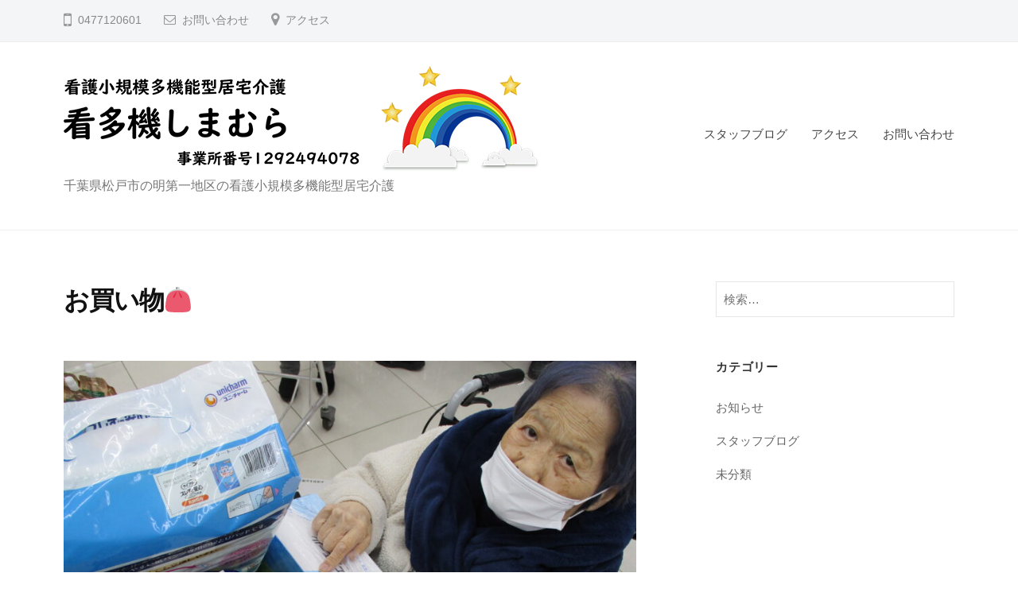

--- FILE ---
content_type: text/html; charset=UTF-8
request_url: https://kantaki-shimamura.com/%E3%81%8A%E8%B2%B7%E3%81%84%E7%89%A9%F0%9F%91%9B/
body_size: 5608
content:
<!DOCTYPE html>
<html lang="ja">
<head>
<meta charset="UTF-8">
<meta name="viewport" content="width=device-width, initial-scale=1">
<title>お買い物&#x1f45b; &#8211; 医療法人社団洗心の看多機しまむら｜千葉県松戸市</title>
<link rel='dns-prefetch' href='//webfonts.xserver.jp' />
<link rel='dns-prefetch' href='//s.w.org' />
<link rel="alternate" type="application/rss+xml" title="医療法人社団洗心の看多機しまむら｜千葉県松戸市 &raquo; フィード" href="https://kantaki-shimamura.com/feed/" />
<link rel="alternate" type="application/rss+xml" title="医療法人社団洗心の看多機しまむら｜千葉県松戸市 &raquo; コメントフィード" href="https://kantaki-shimamura.com/comments/feed/" />
		<script type="text/javascript">
			window._wpemojiSettings = {"baseUrl":"https:\/\/s.w.org\/images\/core\/emoji\/13.0.1\/72x72\/","ext":".png","svgUrl":"https:\/\/s.w.org\/images\/core\/emoji\/13.0.1\/svg\/","svgExt":".svg","source":{"concatemoji":"https:\/\/kantaki-shimamura.com\/wp-includes\/js\/wp-emoji-release.min.js?ver=5.6.16"}};
			!function(e,a,t){var n,r,o,i=a.createElement("canvas"),p=i.getContext&&i.getContext("2d");function s(e,t){var a=String.fromCharCode;p.clearRect(0,0,i.width,i.height),p.fillText(a.apply(this,e),0,0);e=i.toDataURL();return p.clearRect(0,0,i.width,i.height),p.fillText(a.apply(this,t),0,0),e===i.toDataURL()}function c(e){var t=a.createElement("script");t.src=e,t.defer=t.type="text/javascript",a.getElementsByTagName("head")[0].appendChild(t)}for(o=Array("flag","emoji"),t.supports={everything:!0,everythingExceptFlag:!0},r=0;r<o.length;r++)t.supports[o[r]]=function(e){if(!p||!p.fillText)return!1;switch(p.textBaseline="top",p.font="600 32px Arial",e){case"flag":return s([127987,65039,8205,9895,65039],[127987,65039,8203,9895,65039])?!1:!s([55356,56826,55356,56819],[55356,56826,8203,55356,56819])&&!s([55356,57332,56128,56423,56128,56418,56128,56421,56128,56430,56128,56423,56128,56447],[55356,57332,8203,56128,56423,8203,56128,56418,8203,56128,56421,8203,56128,56430,8203,56128,56423,8203,56128,56447]);case"emoji":return!s([55357,56424,8205,55356,57212],[55357,56424,8203,55356,57212])}return!1}(o[r]),t.supports.everything=t.supports.everything&&t.supports[o[r]],"flag"!==o[r]&&(t.supports.everythingExceptFlag=t.supports.everythingExceptFlag&&t.supports[o[r]]);t.supports.everythingExceptFlag=t.supports.everythingExceptFlag&&!t.supports.flag,t.DOMReady=!1,t.readyCallback=function(){t.DOMReady=!0},t.supports.everything||(n=function(){t.readyCallback()},a.addEventListener?(a.addEventListener("DOMContentLoaded",n,!1),e.addEventListener("load",n,!1)):(e.attachEvent("onload",n),a.attachEvent("onreadystatechange",function(){"complete"===a.readyState&&t.readyCallback()})),(n=t.source||{}).concatemoji?c(n.concatemoji):n.wpemoji&&n.twemoji&&(c(n.twemoji),c(n.wpemoji)))}(window,document,window._wpemojiSettings);
		</script>
		<style type="text/css">
img.wp-smiley,
img.emoji {
	display: inline !important;
	border: none !important;
	box-shadow: none !important;
	height: 1em !important;
	width: 1em !important;
	margin: 0 .07em !important;
	vertical-align: -0.1em !important;
	background: none !important;
	padding: 0 !important;
}
</style>
	<link rel='stylesheet' id='wp-block-library-css'  href='https://kantaki-shimamura.com/wp-includes/css/dist/block-library/style.min.css?ver=5.6.16' type='text/css' media='all' />
<link rel='stylesheet' id='contact-form-7-css'  href='https://kantaki-shimamura.com/wp-content/plugins/contact-form-7/includes/css/styles.css?ver=5.3.2' type='text/css' media='all' />
<link rel='stylesheet' id='fontawesome-css'  href='https://kantaki-shimamura.com/wp-content/themes/businesspress/inc/font-awesome/css/font-awesome.css?ver=4.7.0' type='text/css' media='all' />
<link rel='stylesheet' id='normalize-css'  href='https://kantaki-shimamura.com/wp-content/themes/businesspress/css/normalize.css?ver=8.0.0' type='text/css' media='all' />
<link rel='stylesheet' id='businesspress-style-css'  href='https://kantaki-shimamura.com/wp-content/themes/businesspress/style.css?ver=1.0.0' type='text/css' media='all' />
<style id='businesspress-style-inline-css' type='text/css'>

	a,
	.subheader {
		color: #dd8f1a;
	}
	a:hover {
		color: #dd8500;
	}
	a.home-header-button-main {
		background-color: #dd8f1a;
	}
	a.home-header-button-main:hover {
		background-color: #dd8500;
	}
	code, kbd, tt, var,
	th,
	pre,
	.top-bar,
	.author-profile,
	.pagination .current,
	.page-links .page-numbers,
	.tagcloud a,
	.widget_calendar tbody td a,
	.container-wrapper,
	.site-bottom {
		background-color: #f4f5f6;
	}

	.jumbotron {
		background-image: url("https://kantaki-shimamura.com/wp-content/themes/businesspress/images/header.jpg");
	}
	.home-header-content {
		text-align: left;
	}

	@media screen and (min-width: 980px) {
		.footer-widget-1 {
			width: 49.98%;
		}
		.footer-widget-2 {
			width: 24.99%;
		}
		.footer-widget-3 {
			width: 24.99%;
		}
		.footer-widget-4 {
			width: 0%;
		}
		.footer-widget-5 {
			width: 0%;
		}
		.footer-widget-6 {
			width: 0%;
		}
	}
	
</style>
<link rel='stylesheet' id='tablepress-default-css'  href='https://kantaki-shimamura.com/wp-content/plugins/tablepress/css/default.min.css?ver=1.14' type='text/css' media='all' />
<script type='text/javascript' src='https://kantaki-shimamura.com/wp-includes/js/jquery/jquery.min.js?ver=3.5.1' id='jquery-core-js'></script>
<script type='text/javascript' src='https://kantaki-shimamura.com/wp-includes/js/jquery/jquery-migrate.min.js?ver=3.3.2' id='jquery-migrate-js'></script>
<script type='text/javascript' src='//webfonts.xserver.jp/js/xserver.js?ver=1.2.4' id='typesquare_std-js'></script>
<link rel="https://api.w.org/" href="https://kantaki-shimamura.com/wp-json/" /><link rel="alternate" type="application/json" href="https://kantaki-shimamura.com/wp-json/wp/v2/posts/179" /><link rel="EditURI" type="application/rsd+xml" title="RSD" href="https://kantaki-shimamura.com/xmlrpc.php?rsd" />
<link rel="wlwmanifest" type="application/wlwmanifest+xml" href="https://kantaki-shimamura.com/wp-includes/wlwmanifest.xml" /> 
<meta name="generator" content="WordPress 5.6.16" />
<link rel="canonical" href="https://kantaki-shimamura.com/%e3%81%8a%e8%b2%b7%e3%81%84%e7%89%a9%f0%9f%91%9b/" />
<link rel='shortlink' href='https://kantaki-shimamura.com/?p=179' />
<link rel="alternate" type="application/json+oembed" href="https://kantaki-shimamura.com/wp-json/oembed/1.0/embed?url=https%3A%2F%2Fkantaki-shimamura.com%2F%25e3%2581%258a%25e8%25b2%25b7%25e3%2581%2584%25e7%2589%25a9%25f0%259f%2591%259b%2F" />
<link rel="alternate" type="text/xml+oembed" href="https://kantaki-shimamura.com/wp-json/oembed/1.0/embed?url=https%3A%2F%2Fkantaki-shimamura.com%2F%25e3%2581%258a%25e8%25b2%25b7%25e3%2581%2584%25e7%2589%25a9%25f0%259f%2591%259b%2F&#038;format=xml" />
</head>

<body class="post-template-default single single-post postid-179 single-format-standard wp-custom-logo hide-blogname hide-date hide-author hide-comments-number has-sidebar has-avatars">
<div id="page" class="site">
	<a class="skip-link screen-reader-text" href="#content">コンテンツへスキップ</a>

	<header id="masthead" class="site-header">

				<div class="top-bar">
			<div class="top-bar-content">
					<ul class="top-bar-main">
					<li class="top-bar-main-phone">0477120601</li>
							<li class="top-bar-main-contact"><a href="https://kantaki-shimamura.com/contact">お問い合わせ</a></li>
							<li class="top-bar-main-access"><a href="https://kantaki-shimamura.com/access">アクセス</a></li>
			</ul><!-- .top-bar-main -->
								</div><!-- .top-bar-content -->
		</div><!-- .top-bar -->
		
		<div class="main-header main-header-original">
			<div class="main-header-content">
				<div class="site-branding">
					<div class="site-logo"><a href="https://kantaki-shimamura.com/" rel="home"><img alt="医療法人社団洗心の看多機しまむら｜千葉県松戸市" src="https://kantaki-shimamura.com/wp-content/uploads/2020/09/cropped-logo-kantaki-600.png" width="600" /></a></div>						<div class="site-title"><a href="https://kantaki-shimamura.com/" rel="home">医療法人社団洗心の看多機しまむら｜千葉県松戸市</a></div>
		<div class="site-description">千葉県松戸市の明第一地区の看護小規模多機能型居宅介護</div>
					</div><!-- .site-branding -->
					<nav class="main-navigation">
		<div class="menu-%e3%83%88%e3%83%83%e3%83%97%e3%83%a1%e3%83%8b%e3%83%a5%e3%83%bc-container"><ul id="menu-%e3%83%88%e3%83%83%e3%83%97%e3%83%a1%e3%83%8b%e3%83%a5%e3%83%bc" class="menu"><li id="menu-item-489" class="menu-item menu-item-type-taxonomy menu-item-object-category current-post-ancestor current-menu-parent current-post-parent menu-item-489"><a href="https://kantaki-shimamura.com/category/%e3%82%b9%e3%82%bf%e3%83%83%e3%83%95%e3%83%96%e3%83%ad%e3%82%b0/">スタッフブログ</a></li>
<li id="menu-item-20" class="menu-item menu-item-type-post_type menu-item-object-page menu-item-20"><a href="https://kantaki-shimamura.com/access/">アクセス</a></li>
<li id="menu-item-21" class="menu-item menu-item-type-post_type menu-item-object-page menu-item-21"><a href="https://kantaki-shimamura.com/contact/">お問い合わせ</a></li>
</ul></div>	</nav><!-- .main-navigation -->
					<button class="drawer-hamburger">
					<span class="screen-reader-text">メニュー</span>
					<span class="drawer-hamburger-icon"></span>
				</button>
			</div><!-- .main-header-content -->
			<div class="drawer-overlay"></div>
			<div class="drawer-navigation">
				<div class="drawer-navigation-content">
					<nav class="main-navigation">
		<div class="menu-%e3%83%88%e3%83%83%e3%83%97%e3%83%a1%e3%83%8b%e3%83%a5%e3%83%bc-container"><ul id="menu-%e3%83%88%e3%83%83%e3%83%97%e3%83%a1%e3%83%8b%e3%83%a5%e3%83%bc-1" class="menu"><li class="menu-item menu-item-type-taxonomy menu-item-object-category current-post-ancestor current-menu-parent current-post-parent menu-item-489"><a href="https://kantaki-shimamura.com/category/%e3%82%b9%e3%82%bf%e3%83%83%e3%83%95%e3%83%96%e3%83%ad%e3%82%b0/">スタッフブログ</a></li>
<li class="menu-item menu-item-type-post_type menu-item-object-page menu-item-20"><a href="https://kantaki-shimamura.com/access/">アクセス</a></li>
<li class="menu-item menu-item-type-post_type menu-item-object-page menu-item-21"><a href="https://kantaki-shimamura.com/contact/">お問い合わせ</a></li>
</ul></div>	</nav><!-- .main-navigation -->
																	</div><!-- .drawer-navigation-content -->
			</div><!-- .drawer-navigation -->
		</div><!-- .main-header -->

		
		
	</header><!-- #masthead -->

	<div id="content" class="site-content">

<div id="primary" class="content-area">
	<main id="main" class="site-main">

	
		
<article id="post-179" class="post-179 post type-post status-publish format-standard has-post-thumbnail hentry category-4">
	<header class="entry-header">
				<h1 class="entry-title">お買い物&#x1f45b;</h1>
			<div class="entry-meta">
		<span class="posted-on">
		<a href="https://kantaki-shimamura.com/%e3%81%8a%e8%b2%b7%e3%81%84%e7%89%a9%f0%9f%91%9b/" rel="bookmark"><time class="entry-date published updated" datetime="2021-03-24T14:23:11+09:00">2021年3月24日</time></a>		</span>
		<span class="byline">by			<span class="author vcard">
				<a class="url fn n" href="https://kantaki-shimamura.com/author/admin-shimamura/" title="admin-shimamura の投稿をすべて表示">admin-shimamura</a>
			</span>
		</span>
			</div><!-- .entry-meta -->
					<div class="post-thumbnail"><img width="840" height="630" src="https://kantaki-shimamura.com/wp-content/uploads/2021/03/IMG_0452-840x630.jpg" class="attachment-post-thumbnail size-post-thumbnail wp-post-image" alt="" loading="lazy" srcset="https://kantaki-shimamura.com/wp-content/uploads/2021/03/IMG_0452-840x630.jpg 840w, https://kantaki-shimamura.com/wp-content/uploads/2021/03/IMG_0452-300x225.jpg 300w, https://kantaki-shimamura.com/wp-content/uploads/2021/03/IMG_0452-1024x768.jpg 1024w, https://kantaki-shimamura.com/wp-content/uploads/2021/03/IMG_0452-768x576.jpg 768w, https://kantaki-shimamura.com/wp-content/uploads/2021/03/IMG_0452-1536x1152.jpg 1536w, https://kantaki-shimamura.com/wp-content/uploads/2021/03/IMG_0452-2048x1536.jpg 2048w, https://kantaki-shimamura.com/wp-content/uploads/2021/03/IMG_0452-482x361.jpg 482w, https://kantaki-shimamura.com/wp-content/uploads/2021/03/IMG_0452-80x60.jpg 80w" sizes="(max-width: 840px) 100vw, 840px" /></div>
			</header><!-- .entry-header -->

	<div class="entry-content">
		<p>看多機しまむらの近くには</p>
<p>マミーマートさん、マツモトキヨシさん、百円ショップなどがあり、</p>
<p>お買い物がしやすい環境になっています&#x1f45b;</p>
<p>利用者様が使う日用品を一緒に買いに行くことがあります&#x1f60a;</p>
<p><img loading="lazy" class="alignnone size-medium wp-image-136" src="https://kantaki-shimamura.com/wp-content/uploads/2021/03/IMG_0449-300x225.jpg" alt="" width="300" height="225" srcset="https://kantaki-shimamura.com/wp-content/uploads/2021/03/IMG_0449-300x225.jpg 300w, https://kantaki-shimamura.com/wp-content/uploads/2021/03/IMG_0449-1024x768.jpg 1024w, https://kantaki-shimamura.com/wp-content/uploads/2021/03/IMG_0449-768x576.jpg 768w, https://kantaki-shimamura.com/wp-content/uploads/2021/03/IMG_0449-1536x1152.jpg 1536w, https://kantaki-shimamura.com/wp-content/uploads/2021/03/IMG_0449-2048x1536.jpg 2048w, https://kantaki-shimamura.com/wp-content/uploads/2021/03/IMG_0449-840x630.jpg 840w, https://kantaki-shimamura.com/wp-content/uploads/2021/03/IMG_0449-482x361.jpg 482w, https://kantaki-shimamura.com/wp-content/uploads/2021/03/IMG_0449-80x60.jpg 80w" sizes="(max-width: 300px) 100vw, 300px" /></p>
<p>ご自身で使うものなので</p>
<p>ご本人に選んでもらうのですが</p>
<p>しばらく悩んだ結果</p>
<p>「んーー、なんでも同じだわ！！」</p>
<p>と元気に言っているのを聞いたときは</p>
<p>めちゃくちゃ笑ってしまいました(笑)</p>
<p>「選ぶ」という行為、</p>
<p>実は脳にとてもいいらしいです&#x1f60a;</p>
<p><img loading="lazy" class="alignnone size-medium wp-image-137" src="https://kantaki-shimamura.com/wp-content/uploads/2021/03/IMG_0452-300x225.jpg" alt="" width="300" height="225" srcset="https://kantaki-shimamura.com/wp-content/uploads/2021/03/IMG_0452-300x225.jpg 300w, https://kantaki-shimamura.com/wp-content/uploads/2021/03/IMG_0452-1024x768.jpg 1024w, https://kantaki-shimamura.com/wp-content/uploads/2021/03/IMG_0452-768x576.jpg 768w, https://kantaki-shimamura.com/wp-content/uploads/2021/03/IMG_0452-1536x1152.jpg 1536w, https://kantaki-shimamura.com/wp-content/uploads/2021/03/IMG_0452-2048x1536.jpg 2048w, https://kantaki-shimamura.com/wp-content/uploads/2021/03/IMG_0452-840x630.jpg 840w, https://kantaki-shimamura.com/wp-content/uploads/2021/03/IMG_0452-482x361.jpg 482w, https://kantaki-shimamura.com/wp-content/uploads/2021/03/IMG_0452-80x60.jpg 80w" sizes="(max-width: 300px) 100vw, 300px" /></p>
<p>たくさん購入して看多機しまむらに帰りましたとさ&#x1f3b6;</p>
			</div><!-- .entry-content -->

	
	
</article><!-- #post-## -->



		
	
	</main><!-- #main -->
</div><!-- #primary -->


<div id="secondary" class="sidebar-area" role="complementary">
		<div class="normal-sidebar widget-area">
		<aside id="search-2" class="widget widget_search"><form role="search" method="get" class="search-form" action="https://kantaki-shimamura.com/">
				<label>
					<span class="screen-reader-text">検索:</span>
					<input type="search" class="search-field" placeholder="検索&hellip;" value="" name="s" />
				</label>
				<input type="submit" class="search-submit" value="検索" />
			</form></aside><aside id="categories-2" class="widget widget_categories"><h2 class="widget-title">カテゴリー</h2>
			<ul>
					<li class="cat-item cat-item-3"><a href="https://kantaki-shimamura.com/category/%e3%81%8a%e7%9f%a5%e3%82%89%e3%81%9b/">お知らせ</a>
</li>
	<li class="cat-item cat-item-4"><a href="https://kantaki-shimamura.com/category/%e3%82%b9%e3%82%bf%e3%83%83%e3%83%95%e3%83%96%e3%83%ad%e3%82%b0/">スタッフブログ</a>
</li>
	<li class="cat-item cat-item-1"><a href="https://kantaki-shimamura.com/category/%e6%9c%aa%e5%88%86%e9%a1%9e/">未分類</a>
</li>
			</ul>

			</aside>	</div><!-- .normal-sidebar -->
		</div><!-- #secondary -->

	</div><!-- #content -->

	<footer id="colophon" class="site-footer">

		
				<div class="site-bottom">
			<div class="site-bottom-content">

				
					<div class="site-info">
		<div class="site-copyright">
			&copy; 2026 <a href="https://kantaki-shimamura.com/" rel="home">医療法人社団洗心の看多機しまむら｜千葉県松戸市</a>
		</div><!-- .site-copyright -->
		<div class="site-credit">
			Powered by <a href="https://ja.wordpress.org/">WordPress</a>			<span class="site-credit-sep"> | </span>
			Powered by <a href="https://businesspress.jp/">BusinessPress</a>		</div><!-- .site-credit -->
	</div><!-- .site-info -->
	
			</div><!-- .site-bottom-content -->
		</div><!-- .site-bottom -->
		
	</footer><!-- #colophon -->
</div><!-- #page -->

<div class="back-to-top"></div>

<script type='text/javascript' id='contact-form-7-js-extra'>
/* <![CDATA[ */
var wpcf7 = {"apiSettings":{"root":"https:\/\/kantaki-shimamura.com\/wp-json\/contact-form-7\/v1","namespace":"contact-form-7\/v1"}};
/* ]]> */
</script>
<script type='text/javascript' src='https://kantaki-shimamura.com/wp-content/plugins/contact-form-7/includes/js/scripts.js?ver=5.3.2' id='contact-form-7-js'></script>
<script type='text/javascript' src='https://kantaki-shimamura.com/wp-content/themes/businesspress/js/jquery.fitvids.js?ver=1.1' id='fitvids-js'></script>
<script type='text/javascript' src='https://kantaki-shimamura.com/wp-content/themes/businesspress/js/functions.js?ver=20180907' id='businesspress-functions-js'></script>
<script type='text/javascript' id='businesspress-navigation-js-extra'>
/* <![CDATA[ */
var businesspressScreenReaderText = {"expand":"\u5b50\u30e1\u30cb\u30e5\u30fc\u3092\u958b\u304f","collapse":"\u5b50\u30e1\u30cb\u30e5\u30fc\u3092\u9589\u3058\u308b"};
/* ]]> */
</script>
<script type='text/javascript' src='https://kantaki-shimamura.com/wp-content/themes/businesspress/js/navigation.js?ver=1.0.0' id='businesspress-navigation-js'></script>
<script type='text/javascript' src='https://kantaki-shimamura.com/wp-content/themes/businesspress/js/skip-link-focus-fix.js?ver=20160525' id='businesspress-skip-link-focus-fix-js'></script>
<script type='text/javascript' src='https://kantaki-shimamura.com/wp-includes/js/wp-embed.min.js?ver=5.6.16' id='wp-embed-js'></script>

</body>
</html>


--- FILE ---
content_type: text/css
request_url: https://kantaki-shimamura.com/wp-content/themes/businesspress/style.css?ver=1.0.0
body_size: 12595
content:
/*
Theme Name: BusinessPress
Theme URI: https://businesspress.jp/theme/
Author: BusinessPress
Author URI: https://businesspress.jp/
Description: BusinessPress ia a simple and beautiful business WordPress theme. You can create a website of corporate, group, freelance and so on.
Version: 1.0.0
License: GNU General Public License v2 or later
License URI: http://www.gnu.org/licenses/gpl-2.0.html
Text Domain: businesspress
Tags: one-column, two-columns, right-sidebar, custom-colors, custom-header, custom-logo, custom-menu, editor-style, featured-images, footer-widgets, microformats, post-formats, sticky-post, theme-options, threaded-comments, translation-ready
*/


/* TABLE OF CONTENTS
------------------------------------------------------------
* Global
* Repeatable Patterns
* Layout
* Header
* Menus
* Featured Area
* Content
* Navigations
* Comments
* Widgets
* Footer
* Plugins
* Print
------------------------------------------------------------ */


/* Global
------------------------------------------------------------ */

/* Root
   This values are used for adjusting headings size (not for body size) */
html {
	font-size: 85%;
	overflow-x: hidden;
}
html:lang(ja) {
	font-size: 68%;
}
@media screen and (min-width: 782px) {
	html {
		font-size: 92.5%;
	}
	html:lang(ja) {
		font-size: 74%;
	}
}
@media screen and (min-width: 980px) {
	html {
		font-size: 100%;
	}
	html:lang(ja) {
		font-size: 80%;
	}
}

/* Base */
body {
	color: #444;
	font-family: "Helvetica", "Arial", sans-serif;
	font-size: 18px;
	line-height: 1.6;
	word-wrap: break-word;
}
body:lang(ja) {
	font-family: "游ゴシック体", YuGothic, "游ゴシック", "Yu Gothic", "メイリオ", sans-serif;
	font-size: 15px;
	font-weight: 500;
	line-height: 1.8;
}
::selection {
	background-color: #def;
}
@media screen and (min-width: 782px) {
	body {
		font-size: 19px;
	}
	body:lang(ja) {
		font-size: 16px;
	}
}
@media screen and (min-width: 980px) {
	body {
		font-size: 20px;
	}
	body:lang(ja) {
		font-size: 17px;
	}
}

/* Heading */
h1, h2, h3, h4, h5, h6, .site-title {
	clear: both;
	color: #111;
	font-weight: 700;
	line-height: 1.5;
}
h1 {
	font-size: 2.5rem;
	margin-bottom: 1em;
	margin-top: 2em;
}
h2 {
	font-size: 1.75rem;
	margin-bottom: 1.5em;
	margin-top: 3em;
}
h3 {
	font-size: 1.5rem;
	margin-bottom: 1em;
	margin-top: 2.5em;
}
h4 {
	font-size: 1.25rem;
	margin-bottom: 1em;
	margin-top: 2em;
}
h5 {
	font-size: 1.125rem;
	margin-bottom: 0.5em;
	margin-top: 1.5em;
}
h6 {
	font-size: 1rem;
	margin-bottom: 0.5em;
	margin-top: 1em;
}

/* Link */
a {
	color: #4693f5;
	text-decoration: underline;
	transition: all .15s ease-in-out;
}
a:hover {
	color: #639af6;
}
cite a, cite a {
	text-decoration: none;
}

/* Text */
p {
	margin: 0 0 1.8em;
}
b, strong {
	font-weight: 700;
}
dfn, em, i {
	font-style: italic;
}
q {
	quotes: "" "";
}
cite {
	border-bottom: dotted 1px #999;
	font-style: normal;
}
code, kbd, tt, var {
	background-color: #f4f5f6;
	color: #666;
	font-family: Consolas, "Courier New", monospace;
	font-size: 90%;
}
abbr, acronym {
	border-bottom: 1px dotted #999;
	cursor: help;
}
mark, ins {
	background: linear-gradient( transparent 70%, #ffff66 70% );
	text-decoration: none;
}
ins.adsbygoogle {
	background-color: transparent;
}

/* List */
ul, ol {
	margin: 0 0 1.8em 1.5em;
	padding: 0;
}
li > ul,
li > ol {
	margin-bottom: 0;
}
dl {
	margin: 0;
}
dt {
	font-weight: 600;
	margin-bottom: 0.5em;
}
dd {
	margin: 0 0 1.8em 1.5em;
}

/* Table */
table {
	border-collapse: collapse;
	border-spacing: 0;
	font-size: 90%;
	margin: 0 0 1.8em;
	width: 100%;
}
caption {
	margin-bottom: 0.6em;
}
table th, table td {
	border: solid 1px #eee;
	padding: 1em 1.2em;
}
th {
	background-color: #f4f5f6;
	font-weight: 600;
	text-align: left;
}

/* Elements */
blockquote {
	color: #666;
	margin: 0 0 2em;
	padding: 12px 0 0 44px !important;
	position: relative;
}
blockquote:before {
	color: #ddd;
	content: "\201C";
	font-family: Georgia, serif;
	font-size: 84px;
	left: -5px;
	line-height: 1;
	position: absolute;
	top: -5px;
}
blockquote p {
	margin-bottom: 0.8em;
}
blockquote cite {
	font-size: 90%;
}
address {
	margin: 0 0 1.8em;
	font-style: normal;
}
pre {
	background-color: #f4f5f6;
	color: #666;
	font-family: Consolas, "Courier New", monospace;
	font-size: 90%;
	line-height: 1.4;
	margin: 0 0 1.7em;
	max-width: 100%;
	overflow: auto;
	padding: 1.5em;
	word-wrap: normal;
}
hr {
	background-color: #eee;
	border: 0;
	height: 2px;
	margin: 1.8em auto;
}
.wp-block-separator:not(.is-style-wide):not(.is-style-dots) {
	max-width: 100px;
}

/* Media */
img {
	height: auto;
	max-width: 100%;
	vertical-align: middle;
}
figure {
	margin: 0;
}
embed,
iframe,
object {
	max-width: 100%;
}

/* Form */
button,
input,
input[type="search"],
select,
textarea {
	background-color: #fff;
	box-sizing: border-box;
	line-height: 1.6;
	max-width: 100%;
}
button,
input[type="button"],
input[type="reset"],
input[type="submit"] {
	background-color: #333;
	border: none;
	border-radius: 5px;
	color: #fff;
	cursor: pointer;
	font-size: 90%;
	line-height: 1;
	padding: 1.1em 1.5em;
	text-transform: uppercase;
	transition: .3s ease-in-out;
}
button:hover,
button:focus,
input[type="button"]:hover,
input[type="button"]:focus,
input[type="reset"]:hover,
input[type="reset"]:focus,
input[type="submit"]:hover,
input[type="submit"]:focus {
	background-color: #555;
}
input[type="text"],
input[type="email"],
input[type="url"],
input[type="password"],
input[type="search"],
textarea {
	border: solid 1px #e6e6e6;
	color: #777;
	margin-top: 0.6em;
	padding: 0.6em;
}
input[type="text"]:focus,
input[type="email"]:focus,
input[type="url"]:focus,
input[type="password"]:focus,
input[type="search"]:focus,
textarea:focus {
	color: #444;
}
input[type="file"] {
	margin-top: 0.6em;
}
select {
	border: solid 1px #e6e6e6;
	margin-top: 0.6em;
	padding: 0.6em;
}
textarea {
	max-width: 720px;
	width: 100%;
}


/* Repeatable Patterns
------------------------------------------------------------ */

/* Alignments */
.aligncenter,
.alignleft,
.alignright {
	margin-bottom: 1.8em;
}
.alignleft {
	display: inline;
	float: left;
	margin-right: 1.5em;
}
.alignright {
	display: inline;
	float: right;
	margin-left: 1.5em;
}
.aligncenter {
	clear: both;
	display: block;
	margin-left: auto;
	margin-right: auto;
}

/* Caption */
.wp-caption {
	color: #999;
	font-size: 90%;
	margin-bottom: 1.8em;
	max-width: 100%;
}
.wp-caption img[class*="wp-image-"] {
	display: block;
	margin: 0.4em auto 0;
}
.wp-caption-text {
	text-align: center;
}
.wp-caption .wp-caption-text {
	margin: 0.8em 0;
}

/* WP Smiley */
.page-content img.wp-smiley,
.entry-content img.wp-smiley,
.comment-content img.wp-smiley {
	border: none;
	margin-bottom: 0;
	margin-top: 0;
	padding: 0;
}

/* Text meant only for screen readers */
.hide-blogname .site-title,
.hide-blogdescription .site-description,
.hide-date .posted-on,
.hide-author .byline,
.hide-comments-number .comments-link,
.screen-reader-text {
	clip: rect(1px, 1px, 1px, 1px);
	height: 1px;
	overflow: hidden;
	position: absolute !important;
	width: 1px;
}
.screen-reader-text:hover,
.screen-reader-text:active,
.screen-reader-text:focus {
	background-color: #eee;
	background-color: rgba(255, 255, 255, 0.9);
	box-shadow: 0 0 2px 2px rgba(0, 0, 0, 0.2);
	clip: auto !important;
	color: #06c;
	display: block;
	font-size: 14px;
	font-weight: 600;
	height: auto;
	left: 5px;
	line-height: normal;
	padding: 15px 23px 14px;
	text-decoration: none;
	top: 5px;
	width: auto;
	z-index: 100000; /* Above WP toolbar */
}

/* Clearing */
.clear:before,
.clear:after,
.top-bar-content:before,
.top-bar-content:after,
.entry-content:before,
.entry-content:after,
.comment-content:before,
.comment-content:after,
.nav-links:before,
.nav-links:after,
.widget:before,
.widget:after,
.sticky-sidebar:before,
.sticky-sidebar:after,
.site-bottom-content:before,
.site-bottom-content:after {
	content: "";
	display: table;
}
.clear:after,
.top-bar-content:after,
.entry-content:after,
.comment-content:after,
.nav-links:after,
.widget:after,
.sticky-sidebar:after,
.site-bottom-content:after {
	clear: both;
}


/* Layout
------------------------------------------------------------ */

/* Base */
body {
	background-color: #fff;
}
.top-bar-content,
.main-header-content,
.featured-entry-content,
.home-header-content,
.jumbotron-content,
.site-content,
.container-content,
.footer-widget-content,
.site-bottom-content {
	margin-left: auto;
	margin-right: auto;
	max-width: 720px;
	padding-left: 20px;
	padding-right: 20px;
}
.container-content {
	padding-left: 30px;
	padding-right: 30px;
}
.site-header {
	border-bottom: solid 1px #eee;
	margin-bottom: 5rem;
}
.main-header {
	padding-bottom: 15px;
	padding-top: 15px;
}
.main-header-content {
	align-items: center;
	display: flex;
	justify-content: space-between;
}
.content-area {
	margin-bottom: 6rem;
}
.sidebar-area {
	border-top: solid 1px #eee;
	padding-bottom: 1rem;
	padding-top: 6rem;
}
.page-header {
	margin-bottom: 5rem;
}
.hentry {
	margin-bottom: 7rem;
}
.single .hentry {
	margin-bottom: 5rem;
}
.page .hentry {
	margin-bottom: 0;
}
.widget {
	margin-bottom: 4rem;
}
.footer-widget-area {
	border-top: solid 1px #eee;
	padding-bottom: 2rem;
	padding-top: 6rem;
}
.site-bottom {
	border-top: solid 1px #eee;
	padding-bottom: 2rem;
	padding-top: 3rem;
}
@media screen and (min-width: 782px) {
	.top-bar-content,
	.main-header-content,
	.home-header-content,
	.jumbotron-content,
	.featured-entry-content,
	.site-content,
	.footer-widget-content,
	.site-bottom-content {
		padding-left: 40px;
		padding-right: 40px;
	}
	.container-content {
		padding-left: 50px;
		padding-right: 50px;
	}
	.top-bar-content,
	.main-header-content,
	.home-header-content,
	.site-bottom-content {
		max-width: 1120px;
	}
	.main-header {
		padding-bottom: 35px;
		padding-top: 30px;
	}
	.top-bar-main,
	.footer-social-link {
		float: left;
	}
	.header-social-link,
	.footer-navigation {
		float: right;
	}
}
@media screen and (min-width: 980px) {
	.jumbotron-content,
	.three-column .site-content,
	.has-sidebar .site-content,
	.footer-widget-content {
		max-width: 1120px;
	}
	.main-header-content {
		flex-wrap: wrap;
	}
	.has-sidebar .site-content {
		display: flex;
		justify-content: space-between;
	}
	.has-sidebar .content-area {
		width: 64.28%;
	}
	.has-sidebar .sidebar-area {
		border-top: none;
		padding-top: 0;
		width: 26.78%;
	}
	.sticky-sidebar {
		position: -webkit-sticky;
		position: sticky;
		top: 120px;
	}
	.sticky-sidebar .widget:last-child {
		margin-bottom: 0;
		padding-bottom: 90px;
	}
	.footer-widget-wrapper {
		margin-left: -30px;
		margin-right: -30px;
	}
	.footer-widget-wrapper {
		display: flex;
		flex-wrap: wrap;
	}
	.footer-widget {
		box-sizing: border-box;
		width: 25%;
		padding-left: 30px;
		padding-right: 30px;
	}
}


/* Header
------------------------------------------------------------ */

/* Top Bar */
.top-bar {
	background-color: #f4f5f6;
	border-bottom: solid 1px #eee;
	line-height: 32px;
	padding-bottom: 5px;
	padding-top: 5px;
}
.top-bar-main {
	color: #888;
	font-size: 80%;
	list-style: none;
	margin-bottom: 0;
	margin-left: 0;
}
.top-bar-main a {
	color: inherit;
	text-decoration: none;
}
.top-bar-main a:hover {
	color: #111;
}
.top-bar-main li {
	display: inline-block;
	margin-bottom: 0;
	margin-right: 16px;
	vertical-align: middle;
}
.top-bar-main li:last-child {
	margin-right: 0;
}
.top-bar-main li:before {
	color: #999;
	display: inline-block;
	font: normal 16px/1 FontAwesome;
	-webkit-font-smoothing: antialiased;
	margin-right: 5px;
	position: relative;
	top: 1px;
	vertical-align: middle;
}
.top-bar-main li.top-bar-main-phone:before {
	content: "\f10b";
	font-size: 170%;
}
.top-bar-main li.top-bar-main-contact:before {
	content: "\f003";
	font-size: 110%;
}
.top-bar-main li.top-bar-main-access:before {
	content: "\f041";
	font-size: 135%;
}
.top-bar .header-social-link {
	display: none;
}
@media screen and (min-width: 782px) {
	.top-bar {
		padding-bottom: 10px;
		padding-top: 10px;
	}
	.top-bar-main li {
		margin-right: 24px;
	}
	.top-bar-main li:before {
		margin-right: 8px;
		top: -2px;
	}
	.top-bar .header-social-link {
		display: block;
	}
}

/* Main Header */
.site-branding {
	padding-right: 10px;
}
.site-logo a:hover {
	opacity: 0.8;
}
.site-logo img {
	transform: scale(0.85, 0.85);
	transform-origin: center left;
}
.site-title {
	font-size: 1.75rem;
	margin-bottom: 0;
	margin-top: 0;
}
.site-title a,
.site-title a:hover {
	color: #111;
	text-decoration: none;
}
.site-title a:hover {
	opacity: 0.8;
}
.site-description {
	color: #777;
	font-size: 95%;
	margin-bottom: 2px;
	margin-top: 2px;
}
@media screen and (min-width: 782px) {
	.site-branding {
		padding-right: 30px;
	}
	.site-logo img {
		transform: scale(0.925, 0.925);
	}
	.site-description {
		margin-bottom: 6px;
	}
}
@media screen and (min-width: 980px) {
	.site-logo img {
		transform: scale(1, 1);
	}
}


/* Menus
------------------------------------------------------------ */

/* Base */
.main-header-content .main-navigation {
	display: none;
}

/* Main Header Clone */
.main-header-clone {
	background-color: #fff;
	left: 0;
	padding-bottom: 12px;
	padding-top: 12px;
	position: fixed;
	top: 0;
	transition: all .6s cubic-bezier(0.190, 1.000, 0.220, 1.000);
	transform: translateY(-100%);
	width: 100%;
	z-index: 100;
}
.main-header-clone-show {
	box-shadow: 0px 2px 2px rgba(0, 0, 0, 0.1);
	transform: translateY(0);
}
.main-header-clone .site-title {
	font-size: 1.5rem;
}
.main-header-clone .main-header-content {
	align-items: center;
}
.main-header-clone .site-logo {
	transform: scale(0.9, 0.9);
	transform-origin: center left;
}
.main-header-clone .site-description {
	display: none;
}
.admin-bar .main-header-original .drawer-navigation {
	top: 46px;
}
@media screen and (min-width: 601px) {
	.admin-bar .main-header-clone-show {
		transform: translateY(46px);
	}
}
@media screen and (min-width: 782px) {
	.admin-bar .main-header-original .drawer-navigation {
		top: 32px;
	}
	.admin-bar .main-header-clone-show {
		transform: translateY(32px);
	}
}
@media screen and (min-width: 980px) {
	.main-header-clone {
		padding-bottom: 16px;
		padding-top: 14px;
	}
}

/* Drawer Button */
.drawer-hamburger {
	background-color: transparent;
	box-sizing: content-box;
	display: block;
	margin-right: -5px;
	outline: 0;
	padding: 12px 5px;
	transition: all .6s cubic-bezier(0.190, 1.000, 0.220, 1.000);
	width: 21px;
	min-width: 21px;
	z-index: 102;
}
.drawer-hamburger:hover,
.drawer-hamburger:focus {
	background-color: transparent;
}
.drawer-hamburger-icon {
	position: relative;
	display: block;
}
.drawer-hamburger-icon,
.drawer-hamburger-icon:before,
.drawer-hamburger-icon:after {
	background-color: #111;
	height: 2px;
	transition: all .6s cubic-bezier(0.190, 1.000, 0.220, 1.000);
	width: 100%;
}
.drawer-hamburger-icon:before,
.drawer-hamburger-icon:after {
	position: absolute;
	left: 0;
	content: ' ';
}
.drawer-hamburger-icon:before {
	top: -6px;
}
.drawer-hamburger-icon:after {
	top: 6px;
}
.drawer-opened .drawer-hamburger-icon {
	background-color: transparent;
}
.drawer-opened .drawer-hamburger-icon:before,
.drawer-opened .drawer-hamburger-icon:after {
	top: 0;
}
.drawer-opened .drawer-hamburger-icon:before {
	transform: rotate(45deg);
}
.drawer-opened .drawer-hamburger-icon:after {
	transform: rotate(-45deg);
}
@media screen and (min-width: 782px) {
	.drawer-hamburger {
		padding: 15px 5px;
	}
	.drawer-hamburger-icon:before {
		top: -7px;
	}
	.drawer-hamburger-icon:after {
		top: 7px;
	}
}

/* Drawer Navigation */
.drawer-overlay {
	display: none;
	height: 100vh;
	left: 0;
	position: fixed;
	top: 0;
	width: 100%;
	z-index: 100;
}
.drawer-navigation {
	background: #fff;
	height: 100vh;
	overflow-y: auto;
	position: fixed;
	right: 0;
	top: 0;
	transform: translateX(100%);
	transition: all .6s cubic-bezier(0.190, 1.000, 0.220, 1.000);
	width: 90%;
	z-index: 101;
	-webkit-overflow-scrolling: touch;
}
.drawer-navigation-content {
	box-sizing: border-box;
	height: 100%;
	overflow-y: auto;
	padding: 60px 75px 60px 40px;
	width: 100%;
}
.drawer-opened .drawer-overlay {
	display: block;
}
.drawer-opened .drawer-navigation {
	box-shadow: 0 0 90px rgba(0, 0, 0, 0.2);
	transform: translateX(0);
}
@media screen and (min-width: 540px) {
	.drawer-navigation {
		width: 70%;
	}
	.drawer-navigation-content {
		padding: 75px 90px 75px 50px;
	}
}
@media screen and (min-width: 782px) {
	.drawer-navigation {
		width: 55%;
	}
	.drawer-navigation-content {
		padding: 90px 105px 90px 60px;
	}
}

/* Drawer Content */
.drawer-navigation ul {
	list-style: none;
	margin-bottom: 45px;
	margin-left: 0;
}
.drawer-navigation ul li {
	padding-bottom: 12px;
	padding-top: 14px;
	position: relative;
}
.drawer-navigation ul ul {
	margin-bottom: 0;
	margin-left: 1em;
	margin-top: 12px;
}
.drawer-navigation ul li li {
	padding-bottom: 10px;
	padding-top: 12px;
}
.drawer-navigation ul li li:last-child {
	padding-bottom: 0;
}
.drawer-navigation a {
	color: inherit;
	text-decoration: none;
}
.drawer-navigation a:hover {
	color: #111;
}
.drawer-navigation .page_item_has_children > a,
.drawer-navigation .menu-item-has-children > a {
	display: inline-block;
	padding-right: 20px;
}
.drawer-navigation .dropdown-toggle {
	background-color: transparent;
	outline: 0;
	padding: 10px;
	position: absolute;
	right: -10px;
	top: 7px;
}
.drawer-navigation .dropdown-toggle:after {
	content: "\f107";
	color: #333;
	display: inline-block;
	font: normal 18px/1 FontAwesome;
	-webkit-font-smoothing: antialiased;
	position: relative;
}
.drawer-navigation .dropdown-toggle.toggled-on:after {
	content: "\f106";
}
.drawer-navigation .sub-menu {
	display: none;
}
.drawer-navigation .sub-menu.toggled-on {
	display: block;
}
.drawer-navigation .current_page_item > a,
.drawer-navigation .current-menu-item > a {
	color: #111;
	font-weight: 700;
}
@media screen and (min-width: 782px) {
	.drawer-navigation .header-social-link {
		display: none;
	}
}

/* Main Navigation (Desktop) */
@media screen and (min-width: 980px) {
	.drawer-hamburger,
	.drawer-overlay,
	.drawer-navigation {
		display: none;
	}
	.main-header-content .main-navigation {
		display: block;
	}
	.main-navigation {
		font-size: 90%;
		line-height: 52px;
	}
	.main-navigation ul {
		list-style: none;
		margin: 0;
	}
	.main-navigation a {
		color: inherit;
		display: block;
		padding-left: 15px;
		padding-right: 15px;
		text-decoration: none;
	}
	.main-navigation a:hover {
		color: #111;
	}
	.main-navigation li {
		position: relative;
	}
	.main-navigation div.menu > ul,
	.main-navigation ul.menu {
		letter-spacing: -0.4em;
	}
	.main-navigation div.menu > ul > li,
	.main-navigation ul.menu > li {
		display: inline-block;
		letter-spacing: normal;
		white-space: nowrap;
	}
	.main-navigation div.menu > ul > li:first-child > a,
	.main-navigation ul.menu > li:first-child > a {
		padding-left: 0;
	}
	.main-navigation div.menu > ul > li:last-child > a,
	.main-navigation ul.menu > li:last-child > a {
		padding-right: 0;
	}
	.main-navigation div.menu > ul > li.page_item_has_children > a:after,
	.main-navigation ul.menu > li.page_item_has_children > a:after,
	.main-navigation div.menu > ul > li.menu-item-has-children > a:after,
	.main-navigation ul.menu > li.menu-item-has-children > a:after {
		content: "\f107";
		display: inline-block;
		font: normal 18px/1 FontAwesome;
		-webkit-font-smoothing: antialiased;
		margin-left: 8px;
	}
	.main-navigation ul ul {
		background-color: #fff;
		box-shadow: 0 1px 3px rgba(0, 0, 0, 0.1);
		left: -9999px;
		opacity: 0;
		position: absolute;
		top: 100%;
		transition: opacity .3s ease-in-out;
		white-space: normal;
		width: 225px;
		z-index: 10;
	}
	.main-navigation ul ul ul {
		top: 0;
	}
	.main-navigation ul li:hover > ul {
		left: 0;
		opacity: 1;
	}
	.main-navigation div.menu > ul > li:first-child:hover > ul,
	.main-navigation ul.menu > li:first-child:hover > ul {
		left: -18px;
	}
	.main-navigation div.menu > ul > li:last-child:hover > ul,
	.main-navigation ul.menu > li:last-child:hover > ul {
		left: auto;
		right: -18px;
	}
	.main-navigation ul ul li:hover > ul {
		left: 100%;
		opacity: 1;
	}
	.main-navigation ul ul li a {
		border-top: 1px solid #eee;
		line-height: 1.6;
		padding-bottom: 15px;
		padding-top: 15px;
	}
	.main-navigation  ul ul li.page_item_has_children > a,
	.main-navigation  ul ul li.menu-item-has-children > a {
		padding-right: 30px;
	}
	.main-navigation  ul ul li.page_item_has_children > a:after,
	.main-navigation  ul ul li.menu-item-has-children > a:after {
		content: "\f105";
		font: normal 18px/1 FontAwesome;
		-webkit-font-smoothing: antialiased;
		position: absolute;
		right: 15px;
		top: 18px;
	}
	.main-navigation .current_page_item > a,
	.main-navigation .current-menu-item > a {
		color: #111;
		font-weight: 700;
	}
}

/* Social Link */
.menu a:before {
	color: #bbb;
	display: inline-block;
	font: normal 24px/1 FontAwesome;
	-webkit-font-smoothing: antialiased;
	margin-right: 10px;
	position: relative;
	top: -1px;
	transition: color .2s ease-in-out;
	vertical-align: middle;
}
.menu a:hover:before {
	color: #888;
}
.widget .menu a:before {
	margin-right: 12px;
}
.profilewidget-link.menu a:before,
.social-link-menu a:before {
	content: '\f0c1';
	margin-left: 0;
	margin-right: 4px;
}
.menu a[href*="behance.net"]:before     { content: "\F1B4"; }
.menu a[href*="deviantart.com"]:before  { content: "\F1BD"; }
.menu a[href*="digg.com"]:before        { content: "\F1A6"; }
.menu a[href*="dribbble.com"]:before    { content: "\F17D"; }
.menu a[href*="dropbox.com"]:before     { content: "\F16B"; }
.menu a[href*="facebook.com"]:before    { content: "\F230"; }
.menu a[href*="flickr.com"]:before      { content: "\F16E"; }
.menu a[href*="foursquare.com"]:before  { content: "\F180"; }
.menu a[href*="plus.google.com"]:before { content: "\F0D5"; }
.menu a[href*="github.com"]:before      { content: "\F09B"; }
.menu a[href*="instagram.com"]:before   { content: "\F16D"; }
.menu a[href*="linkedin.com"]:before    { content: "\F30C"; }
.menu a[href*="medium.com"]:before      { content: "\F23A"; }
.menu a[href*="pinterest.com"]:before   { content: "\F231"; }
.menu a[href*="getpocket.com"]:before   { content: "\F265"; }
.menu a[href*="reddit.com"]:before      { content: "\F1A1"; }
.menu a[href*="skype.com"]:before,
.menu a[href*="skype:"]:before          { content: "\F17E"; }
.menu a[href*="slideshare.net"]:before  { content: "\F1E7"; }
.menu a[href*="snapchat.com"]:before    { content: "\F2AB"; }
.menu a[href*="soundcloud.com"]:before  { content: "\F1BE"; }
.menu a[href*="spotify.com"]:before     { content: "\F1BC"; }
.menu a[href*="stumbleupon.com"]:before { content: "\F1A4"; }
.menu a[href*="tumblr.com"]:before      { content: "\F173"; }
.menu a[href*="twitch.tv"]:before       { content: "\F1E8"; }
.menu a[href*="twitter.com"]:before     { content: "\F099"; }
.menu a[href*="vimeo.com"]:before       { content: "\F27D"; }
.menu a[href*="vk.com"]:before          { content: "\F189"; }
.menu a[href*="wordpress.org"]:before,
.menu a[href*="wordpress.com"]:before   { content: "\F19A"; }
.menu a[href*="yelp.com"]:before        { content: "\F1E9"; }
.menu a[href*="youtube.com"]:before     { content: "\F16A"; }
.menu a[href$="/feed/"]:before          { content: "\F09E"; }

/* Social Link Menu */
.social-link-menu ul {
	list-style: none;
	margin: 0;
}
.social-link-menu li {
	display: inline-block;
	padding-left: 12px;
}
.social-link-menu li:first-child {
	padding-left: 0;
}
.social-link-menu a:before {
	margin-right: 0;
}


/* Featured Area
------------------------------------------------------------ */

/* Jumbotron */
.jumbotron {
	background-color: #333;
	background-position: center;
	background-size: cover;
}
.jumbotron-overlay {
	background-color: rgba( 0, 0, 0 , 0.4 );
}
.jumbotron-content {
	padding-bottom: 60px;
	padding-top: 60px;
	text-align: center;
}
.jumbotron-title {
	color: #fff;
	font-size: 2.25rem;
	letter-spacing: -0.03em;
	margin-bottom: 0;
	margin-top: 0;
	text-shadow: 1px 1px 1px rgba( 0, 0, 0, 0.5 );
}
@media screen and (min-width: 782px) {
	.jumbotron-title {
		font-size: 2.5rem;
	}
	.jumbotron-content {
		padding-bottom: 90px;
		padding-top: 90px;
	}
}
@media screen and (min-width: 980px) {
	.jumbotron-content {
		padding-bottom: 105px;
		padding-top: 105px;
	}
}

/* Home Header */
.home-header {
	background-color: #333;
	background-position: center;
	background-size: cover;
}
.home-header-overlay {
	background-color: rgba( 0, 0, 0 , 0.4 );
}
.home-header-content {
	padding-bottom: 75px;
	padding-top: 75px;
	text-align: left;
}
.home-header-title {
	color: #fff;
	font-size: 2.5rem;
	letter-spacing: -0.03em;
	margin-bottom: 0;
	margin-top: 0;
	text-shadow: 1px 1px 1px rgba( 0, 0, 0, 0.5 );
}
.home-header-text {
	color: rgba( 255, 255, 255, 0.9 );
	font-size: 105%;
	margin-top: 28px;
	text-shadow: 1px 1px 1px rgba( 0, 0, 0, 0.5 );
}
.home-header-button {
	font-size: 95%;
}
.home-header-button a {
	border-radius: 25px;
	color: #fff;
	display: inline-block;
	font-weight: 600;
	margin-top: 30px;
	text-decoration: none;
}
a.home-header-button-main {
	background-color: #4693f5;
	margin-right: 16px;
	padding: 12px 25px;
}
a.home-header-button-main:hover {
	color: #fff;
}
a.home-header-button-sub {
	border: solid 2px #fff;
	padding: 10px 23px;
}
a.home-header-button-sub:hover {
	background-color: #fff;
	color: #111;
}
@media screen and (min-width: 782px) {
	.home-header-content {
		padding-bottom: 105px;
		padding-top: 105px;
	}
}
@media screen and (min-width: 980px) {
	.home-header-content {
		padding-bottom: 135px;
		padding-top: 135px;
	}
	.home-header-title {
		font-size: 3rem;
	}
}

/* Featured Post */
.featured-post {
	overflow: hidden;
}
.featured-post,
.featured-entry {
	height: 225px;
}
.featured-entry {
	background-color: #333;
	background-position: center;
	background-size: cover;
}
.featured-entry-overlay {
	align-items: center;
	background-color: rgba( 0, 0, 0 , 0.4 );
	display: flex;
	height: 100%;
	width: 100%;
}
.featured-entry-content {
	text-align: center;
	padding-left: 40px;
	padding-right: 40px;
}
.featured-entry-title {
	color: #fff;
	font-size: 1.75rem;
	letter-spacing: -0.03em;
	margin-bottom: 0;
	margin-top: 0;
	text-shadow: 1px 1px 1px rgba( 0, 0, 0, 0.5 );
}
.featured-entry-category {
	text-transform: uppercase;
}
.featured-entry-category,
.featured-entry-date {
	color: rgba( 255, 255, 255, 0.8 );
	display: none;
	font-size: 90%;
	margin-bottom: 12px;
	text-shadow: 1px 1px 1px rgba( 0, 0, 0, 0.5 );
}
.featured-entry-title a,
.featured-entry-category a,
.featured-entry-date a {
	color: inherit;
	text-decoration: none;
}
.featured-entry-title a:hover,
.featured-entry-category a:hover,
.featured-entry-date a:hover {
	color: #fff;
}
.slick-loading .slick-list {
	background: #fff url('images/ajax-loader.gif') center center no-repeat;
}
.slick-prev,
.slick-next {
	font-size: 0;
	line-height: 0;
	position: absolute;
	top: 50%;
	display: block;
	width: 30px;
	height: 30px;
	padding: 0;
	-webkit-transform: translate(0, -50%);
	-ms-transform: translate(0, -50%);
	transform: translate(0, -50%);
	cursor: pointer;
	color: transparent;
	border: none;
	outline: none;
	background: transparent;
	text-shadow: none;
}
.slick-prev:hover,
.slick-prev:focus,
.slick-next:hover,
.slick-next:focus {
	background: transparent;
	outline: none;
}
.slick-prev:hover:before,
.slick-prev:focus:before,
.slick-next:hover:before,
.slick-next:focus:before {
	opacity: 1;
}
.slick-prev.slick-disabled:before,
.slick-next.slick-disabled:before {
	opacity: .25;
}
.slick-prev:before,
.slick-next:before {
	font-family: FontAwesome;
	font-size: 30px;
	line-height: 1;
	opacity: .75;
	color: white;
	-webkit-font-smoothing: antialiased;
	-moz-osx-font-smoothing: grayscale;
	transition: .15s ease-in-out;
}
.slick-prev {
	left: 5px;
	z-index: 9999;
}
[dir='rtl'] .slick-prev {
	right: 5px;
	left: auto;
}
.slick-prev:before {
	content: '\f104';
}
[dir='rtl'] .slick-prev:before {
	content: '\f105';
}
.slick-next {
	right: 5px;
}
[dir='rtl'] .slick-next {
	right: auto;
	left: 5px;
}
.slick-next:before {
	content: '\f105';
}
[dir='rtl'] .slick-next:before {
	content: '\f104';
}
.slick-dots {
	bottom: 12px;
	list-style: none;
	margin: 0;
	position: absolute;
	text-align: center;
	width: 100%;
}
.slick-dots li {
	border-radius: 50%;
	box-shadow: 0px 1px 1px rgba( 255, 255, 255, 0.4 ), 0px 1px 1px rgba( 0, 0, 0, 0.2 ) inset;
	display: inline-block;
	height: 12px;
	margin-left: 5px;
	margin-right: 5px;
	width: 12px;
}
.slick-dots li button {
	background: #000;
	border: solid 2px #000;
	border-radius: 50%;
	color: transparent;
	display: block;
	font-size: 0;
	height: 12px;
	line-height: 0;
	outline: none;
	width: 12px;
	opacity: 0.4;
}
.slick-dots li button:hover,
.slick-dots li button:focus {
	opacity: 0.75;
}
.slick-dots li.slick-active button {
	background: #fff;
	opacity: 0.8;
}
@media screen and (min-width: 601px) {
	.featured-post,
	.featured-entry {
		height: 275px;
	}
	.featured-entry-title {
		font-size: 2.25rem;
	}
	.featured-entry-content {
		padding-left: 70px;
		padding-right: 70px;
	}
	.slick-prev,
	.slick-next {
		width: 40px;
		height: 40px;
	}
	.slick-prev:before,
	.slick-next:before {
		font-size: 40px;
	}
	.slick-prev {
		left: 15px;
	}
	[dir='rtl'] .slick-prev {
		right: 15px;
		left: auto;
	}
	.slick-next {
		right: 15px;
	}
	[dir='rtl'] .slick-next {
		right: auto;
		left: 15px;
	}
	.slick-dots {
		bottom: 24px;
	}
	.slick-dots li {
		height: 18px;
		width: 18px;
	}
	.slick-dots li button {
		border: solid 4px #000;
		height: 18px;
		width: 18px;
	}
}
@media screen and (min-width: 782px) {
	.featured-post,
	.featured-entry {
		height: 350px;
	}
	.featured-entry-title {
		font-size: 2.5rem;
		margin-bottom: 12px;
	}
	.featured-entry-category,
	.featured-entry-date {
		display: block;
	}
}
@media screen and (min-width: 980px) {
	.featured-post,
	.featured-entry {
		height: 400px;
	}
}


/* Content
------------------------------------------------------------ */

/* Category */
.cat-links {
	font-size: 90%;
	margin-bottom: 1rem;
	text-transform: uppercase;
}
.cat-links a {
	text-decoration: none;
}
.category-sep {
	color: #ccc;
	font-size: 80%;
	margin-left: 5px;
	margin-right: 5px;
	position: relative;
	top: -0.1em;
}

/* Entry Header */
.entry-header {
	margin-bottom: 4rem;
}
.no-sidebar .entry-header {
	text-align: center;
}
.entry-title {
	font-size: 2.25rem;
	letter-spacing: -0.03em;
	margin-bottom: 0;
	margin-top: 0;
}
.entry-title a {
	color: inherit;
	text-decoration: none;
}
@media screen and (min-width: 782px) {
	.entry-title {
		font-size: 2.5rem;
	}
}

/* Entry Meta */
.entry-meta {
	color: #999;
	font-size: 90%;
	margin-top: 1rem;
}
.entry-meta a {
	color: inherit;
	text-decoration: none;
}
.entry-meta a:hover {
	color: #666;
}
.comments-sep {
	color: #ccc;
}
.byline a,
.comments-link a {
	border-bottom: solid 1px #ddd;
}

/* Featured Image */
.post-thumbnail {
	margin-bottom: 2rem;
	margin-top: 4rem;
}
.single .post-thumbnail {
	margin-left: -20px;
	margin-right: -20px;
}
.post-thumbnail img {
	width: 100%;
	transition: 0.5s ease-in-out;
}
.post-thumbnail a:hover img {
	opacity: 0.85;
}
@media screen and (min-width: 782px) {
	.single .post-thumbnail {
		margin-left: -40px;
		margin-right: -40px;
	}
}
@media screen and (min-width: 980px) {
	.single .post-thumbnail {
		margin-left: 0;
		margin-right: 0;
	}
	.no-sidebar .post-thumbnail {
		margin-left: -60px;
		margin-right: -60px;
	}
}

/* Entry Content */
.entry-content > *:first-child {
	margin-top: 0;
}
.entry-content > *:last-child {
	margin-bottom: 0;
}

/* Post Full / Post Summary */
.post-full,
.post-summary {
	margin-bottom: 4rem;
}
.post-full .hentry,
.post-summary .hentry {
	margin-bottom: 4rem;
}
.post-full:after,
.post-summary:after {
	border-bottom: 1px solid #ddd;
	content: "";
	display: block;
	width: 45px;
}
.no-sidebar .post-full:after,
.no-sidebar .post-summary:after {
	margin: auto;
}
a.continue-reading {
	text-transform: uppercase;
}

/* Post Grid */
.two-column .loop-wrapper,
.three-column .loop-wrapper {
	display: flex;
	flex-wrap: wrap;
}
.post-grid .entry-header {
	margin-bottom: 2rem;
	text-align: left;
}
.post-grid .post-thumbnail {
	margin-top: 0;
	margin-left: 0;
	margin-right: 0;
}
.post-grid .entry-title {
	font-size: 1.75rem;
}
.post-grid .entry-summary {
	color: #666;
	font-size: 90%;
}
.post-grid .entry-summary p {
	margin-bottom: 0;
}
@media screen and (min-width: 540px) {
	.post-grid .entry-title {
		font-size: 1.5rem;
	}
	.post-grid .cat-links,
	.post-grid .entry-meta {
		font-size: 85%;
	}
	.post-grid .entry-summary {
		font-size: 90%;
	}
	.post-grid {
		width: 46%;
		padding-right: 8%;
	}
	.post-grid:nth-child(even) {
		padding-right: 0;
	}
}
@media screen and (min-width: 980px) {
	.three-column .loop-wrapper {
		margin-left: -30px;
		margin-right: -30px;
	}
	.three-column .post-grid {
		box-sizing: border-box;
		width: 33.3%;
		padding-left: 30px;
		padding-right: 30px;
	}
}

/* Post List */
.post-list .entry-header {
	margin-bottom: 2rem;
	text-align: left;
}
.post-list .post-thumbnail {
	margin-top: 0;
	margin-left: 0;
	margin-right: 0;
}
.post-list .entry-title {
	font-size: 1.75rem;
}
.post-list .entry-summary {
	color: #666;
	font-size: 90%;
}
.post-list .entry-summary p {
	margin-bottom: 0;
}
@media screen and (min-width: 540px) {
	.post-list .hentry {
		display: flex;
	}
	.post-list .post-thumbnail {
		flex-shrink: 0;
		margin-bottom: 0;
		margin-right: 5%;
		flex-basis: 35%;
	}
}

/* Entry Footer */
.tags-links {
	color: #999;
	font-size: 90%;
	margin-top: 4rem;
	text-align: center;
}
.tags-links:before {
	color: #ccc;
	content: "\f02c";
	display: inline-block;
	font: normal 18px/1 FontAwesome;
	-webkit-font-smoothing: antialiased;
	margin-right: 4px;
	position: relative;
	top: 1px;
}
.tags-links a {
	color: inherit;
	text-decoration: none;
}
.tags-links a:hover {
	color: #666;
}

/* Author Profile */
.author-profile {
	background-color: #f4f5f6;
	margin-top: 4rem;
	padding: 25px;
}
.author-profile-header {
	align-items: center;
	display: flex;
}
.author-profile-avatar {
	flex-shrink: 0;
	width: 60px;
	margin-right: 20px;
}
.author-profile-avatar img {
	border-radius: 50%;
}
.author-profile-name strong {
	font-weight: 600;
}
.author-profile-name a {
	color: inherit;
	text-decoration: none;
}
.author-profile-name a:hover {
	color: #111;
}
.author-profile-description {
	font-size: 95%;
	margin-top: 20px;
}
@media screen and (min-width: 540px) {
	.author-profile {
		padding: 45px;
	}
	.author-profile-avatar {
		width: 75px;
		margin-right: 30px;
	}
	.author-profile-description {
		margin-top: 30px;
	}
}

/* Sticky Post */
.sticky {
}
.featured {
	background-color: #111;
	border-radius: 5px;
	color: #fff;
	display: inline-block;
	font-size: 75%;
	margin-bottom: 1rem;
	margin-right: 12px;
	padding: 4px 10px 3px;
	text-transform: uppercase;
}
.featured+.cat-links {
	display: inline-block;
}

/* Archive */
.page-title {
	font-size: 1.5rem;
	margin-bottom: 12px;
	margin-top: 0;
}
.page-content {
	margin-bottom: 5rem;
}

/* 404 */
.error-404 {
	margin-bottom: 10rem;
	margin-top: 10rem;
	text-align: center;
}
.error-404 .page-title {
	font-size: 2rem;
}

/* Quote */
.wp-block-pullquote {
	padding: 12px 0;
}
.wp-block-pullquote.alignleft,
.wp-block-pullquote.alignright {
	margin-bottom: 0;
	text-align: left;
}
.wp-block-quote.is-style-large {
	margin-bottom: 2em;
}
.wp-block-quote.is-style-large p {
	font-style: normal;
}
.wp-block-quote.is-style-large cite {
	font-size: 90%;
}

/* Gallery */
.gallery {
	margin-bottom: 30px;
}
.gallery-item {
	display: inline-block;
	line-height: 1;
	text-align: center;
	vertical-align: top;
	width: 100%;
}
.gallery .gallery-caption {
	display: none;
}
.gallery-columns-2 .gallery-item {
	max-width: 50%;
}
.gallery-columns-3 .gallery-item {
	max-width: 33.33%;
}
.gallery-columns-4 .gallery-item {
	max-width: 25%;
}
.gallery-columns-5 .gallery-item {
	max-width: 20%;
}
.gallery-columns-6 .gallery-item {
	max-width: 16.66%;
}
.gallery-columns-7 .gallery-item {
	max-width: 14.28%;
}
.gallery-columns-8 .gallery-item {
	max-width: 12.5%;
}
.gallery-columns-9 .gallery-item {
	max-width: 11.11%;
}


/* Gutenberg
------------------------------------------------------------ */

/* Base
   This section incorporates code from Atomic Blocks */
.wp-block-gallery {
	margin-left: 0;
	margin-bottom: 0.9em;
}
.wp-block-image {
	margin-bottom: 1.8em;
}
.wp-block-image figcaption {
	font-size: 90%;
	margin-top: 1em;
}
.entry-content .wp-block-gallery {
	padding-left: 0;
}
.no-sidebar .alignfull,
.no-sidebar .alignwide {
	width: 100%;
}
@media (max-width: 600px) {
	.no-sidebar .alignfull.wp-block-gallery,
	.no-sidebar .alignwide.wp-block-gallery {
		margin-left: -10px;
		margin-right: -10px;
		width: inherit;
	}
}
.no-sidebar .alignfull img,
.no-sidebar .alignwide img {
	width: 100%;
	display: block;
}
.no-sidebar .alignwide {
	max-width: none;
}
@media (min-width: 782px) {
	.no-sidebar .alignwide {
		width: 90vw;
		margin-left: calc( 50% - 90vw / 2 );
	}
}
@media (min-width: 980px) {
	.no-sidebar .alignwide {
		width: 85vw;
		margin-left: calc( 50% - 85vw / 2 );
	}
}
@media (min-width: 1160px) {
	.no-sidebar .alignwide {
		width: 1120px;
		margin-left: calc( 50% - 1120px / 2 );
	}
}
.no-sidebar .alignfull {
	width: 100vw;
	margin-left: calc( 50% - 50vw );
	max-width: none;
}
.wp-block-embed {
	margin-bottom: 1.8em;
}
.wp-block-embed.wp-embed-aspect-16-9 .wp-block-embed__wrapper:before {
	padding-top: 0;
}
.wp-block-cover {
	margin-bottom: 1.8em;
}
.wp-block-cover-text {
	max-width: 1120px !important;
	margin-left: auto !important;
	margin-right: auto;
	padding-left: 20px !important;
	padding-right: 20px !important;
	width: 100%;
	text-shadow: 1px 1px 1px rgba( 0, 0, 0, 0.5 );
}
.wp-block-media-text__content {
	margin-bottom: 1.8em;
	margin-top: 1.8em;
}
.wp-block-media-text__content > *:first-child {
	margin-top: 0;
}
.wp-block-media-text__content > *:last-child {
	margin-bottom: 0;
}

/* Columns */
@media screen and (max-width: 781px) {
	.wp-block-column {
		flex-basis: 100% !important;
		margin-right: 0 !important;
		margin-left: 0 !important;
	}
}
.wp-block-column {
	margin-bottom: 2.7em;
	margin-top: 0.9em;
}
.wp-block-column > *:first-child {
	margin-top: 0;
}
.wp-block-column > *:last-child {
	margin-bottom: 0;
}

/* Latest Posts */
.wp-block-latest-posts {
	border-top: solid 1px #eee;
	list-style: none;
	margin-left: 0;
	padding-top: 1em;
}
.wp-block-latest-posts li {
	border-bottom: solid 1px #eee;
	margin-bottom: 1em;
	padding-bottom: 1em;
}
.wp-block-latest-posts a {
	text-decoration: none;
}
.wp-block-latest-posts__post-date {
	margin-top: 0.3em;
}

/* Button */
.wp-block-button a {
	color: #fff;
	text-decoration: none;
}
.wp-block-button a:hover {
	opacity: 0.9;
}
.wp-block-button__link {
	font-size: 100%;
	padding: 9px 24px;
}

/* Intro */
.intro {
	color: #777;
	font-size: 120%;
}

/* Sub Header */
.subheader {
	color: #4693f5;
	font-size: 1.25rem;
	font-weight: 700;
	margin-bottom: 0.6em;
	margin-top: 0;
	text-transform: uppercase;
}
.subheader+h1,
.subheader+h2,
.subheader+h3,
.subheader+h4,
.subheader+h5,
.subheader+h6 {
	margin-top: 0;
}

/* Container */
.container-wrapper {
	background-color: #f4f5f6;
	margin-bottom: 6rem;
	margin-top: 6rem;
	padding-bottom: 20px;
	padding-top: 20px;
}
.no-sidebar .container-wrapper {
	width: 100vw;
	margin-left: calc( 50% - 50vw );
	max-width: none;
	padding-bottom: 6rem;
	padding-top: 6rem;
}
.container-content > *:first-child {
	margin-top: 0;
}
.container-content > *:last-child {
	margin-bottom: 0;
}
.container-content > .wp-block-columns:last-child {
	margin-bottom: -2.7em;
}
.no-sidebar .wp-block-columns + .container-wrapper {
	margin-top: 4rem;
}


/* Navigations
------------------------------------------------------------ */

/* Pagination */
.pagination {
	color: #777;
	font-size: 90%;
	margin-bottom: 3rem;
}
.pagination a {
	color: inherit;
	text-decoration: none;
}
.pagination .page-numbers {
	display: none;
	padding: 8px 18px;
	margin-right: 6px;
}
.pagination .prev,
.pagination .next {
	display: inline-block;
}
.pagination .dots {
	padding-left: 10px;
	padding-right: 10px;
}
.pagination a.page-numbers {
	border: solid 1px #eee;
}
.pagination a.page-numbers:hover {
	border-color: #ddd;
	color: #333;
}
.pagination .current {
	background-color: #f4f5f6;
	border: solid 1px #ddd;
	color: #333;
	font-weight: 700;
}
@media screen and (min-width: 640px) {
	.pagination .page-numbers {
		display: inline-block;
	}
}

/* Page Links */
.page-links {
	color: #777;
	clear: both;
	font-size: 90%;
	margin-bottom: 3rem;
	margin-top: 4rem;
}
.page-links .page-numbers {
	background-color: #f4f5f6;
	border: solid 1px #ddd;
	color: #333;
	font-weight: 700;
	padding: 8px 16px;
	margin-left: 4px;
}
.page-links a {
	color: inherit;
	text-decoration: none;
}
.page-links a .page-numbers {
	background-color: transparent;
	border: solid 1px #eee;
	color: #777;
	font-weight: normal;
}
.page-links a .page-numbers:hover {
	border: solid 1px #ddd;
	color: #333;
}

/* Post Navigation */
.post-navigation {
	margin-bottom: 3rem;
}
.post-navigation a {
	color: inherit;
	text-decoration: none;
}
.post-navigation a:hover {
	color: #111;
}
.post-navigation .nav-previous {
	margin-bottom: 3rem;
}
.post-nav-title {
	color: #999;
	font-size: 80%;
	letter-spacing: 0.05em;
	text-transform: uppercase;
	margin-bottom: 8px;
}
@media screen and (min-width: 640px) {
	.post-navigation .nav-previous {
		float: left;
		width: 48%;
		margin-bottom: 0;
	}
	.post-navigation .nav-next {
		float: right;
		width: 48%;
		text-align: right;
	}
}

/* Comment Navigation */
.comment-navigation {
	text-transform: uppercase;
	margin-bottom: 20px;
	padding-top: 10px;
}
.comment-navigation .nav-previous {
	float: left;
	width: 48%;
}
.comment-navigation .nav-next {
	float: right;
	text-align: right;
	width: 48%;
}
.comment-navigation a {
	color: #777;
	text-decoration: underline;
}
.comment-navigation a:hover {
	color: #333;
}


/* Comments
------------------------------------------------------------ */

/* Base */
.comments-area {
	font-size: 90%;
	margin-bottom: 2rem;
	margin-top: 6rem;
}

/* Comment Header */
.comments-title,
.comment-reply-title {
	font-size: 1.5rem;
	margin-bottom: 2rem;
	margin-top: 0;
}
.comment-reply-title {
	margin-top: 4rem;
}
.comment-respond:only-child .comment-reply-title,
.comment-list .comment-reply-title {
	margin-top: 0;
}

/* Comment Structure */
.comment-list {
	border-bottom: solid 1px #eee;
	list-style: none;
	margin: 0 0 20px;
}
.comment-list .children {
	list-style: none;
	margin-left: 25px;
}
.comment-list .comment-body {
	border-top: solid 1px #eee;
	padding-bottom: 30px;
	padding-top: 30px;
	position: relative;
}

/* Comment Meta */
.comment-author {
	font-size: 105%;
	font-weight: 600;
	margin-bottom: 2px;
}
.comment-author a {
	border-bottom: dotted 1px #999;
	color: #333;
	text-decoration: none;
}
.comment-author a:hover {
	color: #666;
}
.comment-author .avatar {
	border-radius: 50%;
	height: 60px;
	left: 0;
	position: absolute;
	top: 28px;
	width: 60px;
}
.has-avatars .comment .comment-meta {
	margin-left: 75px;
}
.bypostauthor > .comment-body .comment-author:after {
	color: #111;
	content: "\f14b";
	display: inline-block;
	font: normal 20px/1 FontAwesome;
	-webkit-font-smoothing: antialiased;
	margin-left: 3px;
}
.comment-author .says {
	display: none;
}
.comment-metadata {
	font-size: 95%;
	margin-bottom: 25px;
}
.comment-metadata a,
a.comment-edit-link {
	color: #999;
	text-decoration: none;
}
.comment-metadata a:hover,
a.comment-edit-link:hover {
	color: #666;
}
.comment-edit-link {
	margin-left: 15px;
}

/* Comment Body */
.comment-body .reply a {
	color: #999;
	font-size: 95%;
	text-decoration: none;
}
.comment-body .reply a:hover {
	color: #666;
}
.comment-body .reply a:before {
	content: "\f0e5";
	display: inline-block;
	font: normal 15px/1 FontAwesome;
	-webkit-font-smoothing: antialiased;
	margin-right: 6px;
	position: relative;
	top: -1px;
}
.comment-awaiting-moderation {
	color: #666;
}

/* Pingback */
.pingback a {
	color: #666;
	text-decoration: underline;
}
.pingback a:hover {
	color: #999;
}

/* Comment Form */
.comment-respond a {
	color: #666;
}
.comment-respond a:hover {
	color: #333;
}
.comment-form-comment,
.comment-form-author,
.comment-form-email,
.comment-form-url {
	margin-bottom: 15px;
}
.comment-form-comment label {
	display: none;
}
.comment-form-author label,
.comment-form-email label,
.comment-form-url label {
	font-size: 95%;
	margin-bottom: 8px;
	text-transform: uppercase;
}
.comment-form-author input,
.comment-form-email input,
.comment-form-url input {
	width: 100%;
}
.form-submit {
	font-size: 105%;
	margin-bottom: 30px;
	margin-top: 30px;
	text-align: center;
}
@media screen and (min-width: 540px) {
	.comment-form-author,
	.comment-form-email,
	.comment-form-url {
		align-items: center;
		display: flex;
		justify-content: space-between;
	}
	.comment-form-author label,
	.comment-form-email label,
	.comment-form-url label {
		margin-bottom: 0;
		width: 23%;
	}
	.comment-form-author input,
	.comment-form-email input,
	.comment-form-url input {
		width: 72%;
	}
}


/* Widgets
------------------------------------------------------------ */

/* Base */
.widget {
	color: #666;
	font-size: 90%;
}

/* Heading */
.widget-title {
	color: #333;
	font-size: 1.2rem;
	letter-spacing: 0.05em;
	margin-bottom: 2rem;
	margin-top: 0;
	text-transform: uppercase;
}

/* Link */
.widget a {
	color: inherit;
	text-decoration: underline;
}
.widget li a {
	text-decoration: none;
}
.widget a:hover {
	color: #111;
}

/* List */
.widget ul {
	list-style: none;
	margin-bottom: 0;
	margin-left: 0;
}
.widget li {
	margin-bottom: 1em;
}
.widget ul ul {
	margin-left: 1em;
	margin-top: 1em;
}

/* Recent Posts */
.widget_recent_entries li {
	margin-bottom: 1.5em;
}
.widget_recent_entries li a {
	border-bottom: solid 1px #ddd;
}
.widget_recent_entries .post-date {
	color: #999;
	display: block;
	font-size: 90%;
	margin-top: 6px;
	text-transform: uppercase;
}

/* Recent Comments */
.widget_recent_comments li {
	margin-bottom: 1.5em;
}
.widget_recent_comments li a {
	border-bottom: solid 1px #ddd;
}

/* Search */
.widget_search input[type="search"] {
	margin-top: 0;
	max-width: 300px;
	width: 100%;
}
.widget_search .search-submit {
	display: none;
}

/* Tag Cloud */
.tagcloud a {
	background-color: #f4f5f6;
	border-radius: 3px;
	display: inline-block;
	font-size: 90% !important;
	margin-bottom: 4px;
	padding: 3px 10px;
	text-decoration: none;
	white-space: nowrap;
}
.tagcloud a:hover {
	color: #111;
}

/* Calendar */
.widget_calendar table {
	font-size: 95%;
	line-height: 36px;
	margin-bottom: 0;
	max-width: 360px;
}
.widget_calendar caption {
	text-transform: uppercase;
}
.widget_calendar td,
.widget_calendar th {
	padding: 0;
	text-align: center;
}
.widget_calendar thead th {
	padding: 2px 0;
}
.widget_calendar tbody td a {
	background-color: #f4f5f6;
	display: block;
	text-decoration: underline;
}
.widget_calendar tbody td a:hover {
	color: #111;
}
.widget_calendar tfoot td {
	border: none;
	padding-top: 10px;
}
.widget_calendar tfoot td a {
	text-decoration: underline;
	text-transform: uppercase;
}
.widget_calendar tfoot td#prev {
	text-align: left;
}
.widget_calendar tfoot td#next {
	text-align: right;
}

/* Menu */
.widget_nav_menu li a {
	border-bottom: none;
}
.widget_nav_menu .current_page_item > a,
.widget_nav_menu .current-menu-item > a {
	color: #111;
	font-weight: 700;
}

/* RSS */
.widget_rss li {
	margin-bottom: 2em;
}
.widget_rss li a {
	border-bottom: solid 1px #ddd;
}
.widget_rss .rss-date,
.widget_rss .rssSummary,
.widget_rss cite {
	color: #999;
	font-size: 90%;
}
.widget_rss .rss-date {
	display: block;
	margin-bottom: 6px;
	margin-top: 6px;
	text-transform: uppercase;
}
.widget_rss .rssSummary {
	margin-bottom: 6px;
}

/* BusinessPress Recent Posts */
.widget_businesspress_recent_posts li {
	margin-bottom: 1.5em;
}
.widget_businesspress_recent_posts li a {
	border-bottom: none;
	display: flex;
}
.recent-posts-thumbnail {
	flex-shrink: 0;
	margin-bottom: 4px;
	margin-right: 16px;
	margin-top: 4px;
	width: 80px;
}
.recent-posts-text .post-date {
	color: #999;
	display: block;
	font-size: 90%;
	margin-top: 6px;
	text-transform: uppercase;
}

/* BusinessPress Featured Posts */
.featured-widget-entry {
	background-color: #333;
	background-position: center;
	background-size: cover;
	display: block;
	height: 180px;
	margin-bottom: 15px;
}
.featured-widget-entry-overlay {
	align-items: center;
	background-color: rgba( 0, 0, 0 ,0.4 );
	display: flex;
	height: 100%;
	width: 100%;
}
.featured-widget-entry-content {
	text-align: center;
	margin-left: auto;
	margin-right: auto;
	padding-left: 20px;
	padding-right: 20px;
}
.featured-widget-entry-title {
	color: rgba( 255, 255, 255, 0.9 );
	font-size: 1.5rem;
	margin: 0;
	text-shadow: 1px 1px 1px rgba( 0, 0, 0, 0.5 );
}
.featured-widget-entry-date {
	color: rgba( 255, 255, 255, 0.8 );
	font-size: 85%;
	margin-top: 12px;
	text-shadow: 1px 1px 1px rgba( 0, 0, 0, 0.5 );
}
a.featured-widget-entry {
	text-decoration: none;
}
a.featured-widget-entry .featured-title {
	transition: 0.15s;
}
a.featured-widget-entry:hover .featured-title {
	color: #fff;
}
@media screen and (min-width: 601px) and (max-width: 979px) {
	.widget_businesspress_featured_posts {
		display: flex;
		flex-wrap: wrap;
	}
	.widget_businesspress_featured_posts .widget-title {
		width: 100%;
	}
	.featured-widget-entry {
		margin-bottom: 4%;
		margin-right: 4%;
		width: 48%;
	}
	.featured-widget-entry:nth-child(odd) {
		margin-left: 0;
		margin-right: 0;
	}
}
@media screen and (min-width: 782px) {
	.featured-widget-entry {
		margin-bottom: 15px;
	}
	.featured-widget-entry-title {
		font-size: 1.25rem;
	}
}

/* BusinessPress Profile */
.profilewidget-wrapper {
	align-items: center;
	display: flex;
	margin-bottom: 25px;
}
.profilewidget-profile {
	flex-shrink: 0;
	margin-right: 20px;
	width: 75px;
}
.profilewidget-profile img {
	border-radius: 50%;
	width: 75px;
}
.profilewidget-name {
	font-size: 110%;
}
.profilewidget-name strong {
	color: #333;
	font-weight: 600;
}
.profilewidget-link {
	margin-top: 4px;
}
.profilewidget-link.menu a {
	text-decoration: none;
}


/* Footer
------------------------------------------------------------ */

/* Footer */
.site-bottom {
	background-color: #f4f5f6;
	color: #aaa;
	text-align: center;
}
.site-bottom a {
	color: #888;
	text-decoration: none;
}
.site-bottom a:hover,
.site-bottom .current-menu-item > a {
	color: #111;
}
.footer-menu {
	line-height: 32px;
}
.footer-navigation ul {
	font-size: 85%;
	list-style: none;
	margin: 0 0 30px 0;
}
.footer-navigation li {
	display: inline-block;
	margin-right: 18px;
}
.footer-navigation li:last-child {
	margin-right: 0;
}
.footer-social-link {
	margin-bottom: 2rem;
}
.site-info {
	font-size: 85%;
}
.site-copyright,
.site-credit {
	margin-bottom: 1rem;
}
.site-credit a {
	display: block;
}
.site-credit a:first-child {
	margin-bottom: 6px;
}
.site-credit-sep {
	color: #ccc;
	display: none;
}
@media screen and (min-width: 601px) {
	.site-credit a,
	.site-credit-sep {
		display: inline-block;
		margin-bottom: 0;
	}
}
@media screen and (min-width: 782px) {
	.site-info {
		clear: right;
		float: right;
		margin-top: 3px;
		text-align: right;
	}
}

/* Back to Top */
.back-to-top {
	background: rgba( 0, 0, 0, 0.1 );
	border-radius: 8px;
	bottom: 20px;
	cursor: pointer;
	display: none;
	height: 45px;
	position: fixed;
	right: 20px;
	width: 45px;
	z-index: 2;
	transition: .15s ease-in-out;
}
.back-to-top:hover {
	background: #111;
}
.back-to-top:before {
	color: #999;
	content: "\f106";
	display: block;
	font: normal 22px/42px FontAwesome;
	text-align: center;
}


/* Plugins
------------------------------------------------------------ */

/* Jetpack Widgets */
.widget_top-posts ul {
	counter-reset: number;
}
.widget_top-posts li {
	padding-left: 35px;
	padding-top: 12px;
	position: relative;
}
.widget_top-posts li:before {
	background-color: #f0f0f0;
	border-radius: 3px;
	color: #444;
	content: counter(number) !important;
	counter-increment: number;
	font-weight: 400;
	height: 23px;
	left: 0;
	line-height: 23px;
	position: absolute;
	text-align: center;
	text-shadow: 1px 1px 0 #fff;
	top: 13px;
	width: 23px;
}
.widgets-list-layout li {
	margin-bottom: 0 !important;
}
.widgets-list-layout .widgets-list-layout-blavatar {
	margin-right: 12px;
	width: 40px !important;
}
.widgets-list-layout-links {
	float: none !important;
	overflow: hidden;
	width: auto !important;
}
#subscribe-email input {
	margin-top: 0;
	max-width: 320px;
	padding: 0.6em !important;
	width: 100% !important;
}
.jetpack-display-remote-posts h4,
.jetpack-display-remote-posts p {
	font-size: 100% !important;
}
.jetpack-display-remote-posts h4 {
	margin-top: 25px !important;
}
.widget_jetpack_display_posts_widget img {
	margin: 12px 0;
}
.widget-grofile {
	text-align: center;
}
.widget-grofile p,
.widget-grofile h4,
.widget-grofile ul {
	text-align: left;
}
.widget-grofile h4 {
	font-size: 100%;
	font-weight: 600;
}
.grofile-meta h4 {
	font-size: 110%;
	text-align: center;
}
.grofile-thumbnail {
	border-radius: 50%;
	max-width: 200px !important;
}
ul.grofile-urls {
	margin-bottom: 1.8em;
	margin-top: 0;
}

/* Jetpack Sharing */
.sharedaddy {
	margin-top: 3rem;
}

/* Jetpack Related Posts */
#jp-relatedposts {
	margin-bottom: 2rem !important;
	margin-top: 0 !important;
	padding-top: 2rem !important;
}
#jp-relatedposts h3.jp-relatedposts-headline {
	color: #333;
	display: block !important;
	font-size: 1.2rem !important;
	float: none !important;
	letter-spacing: 0.05em;
	margin-bottom: 2rem !important;
	text-align: center;
	text-transform: uppercase;
}
#jp-relatedposts h3.jp-relatedposts-headline em:before {
	content: none !important;
}
#jp-relatedposts .jp-relatedposts-items .jp-relatedposts-post {
	margin-bottom: 2rem !important;
	transition: opacity .2s ease-in-out;
}
#jp-relatedposts .jp-relatedposts-items-visual .jp-relatedposts-post {
	opacity: 1 !important;
}
#jp-relatedposts .jp-relatedposts-items-visual .jp-relatedposts-post img.jp-relatedposts-post-img {
	margin-bottom: 1rem;
}
#jp-relatedposts .jp-relatedposts-items-visual h4.jp-relatedposts-post-title {
	font-size: 15px !important;
	line-height: 1.8 !important;
	margin-bottom: 12px !important;
}
#jp-relatedposts .jp-relatedposts-items .jp-relatedposts-post .jp-relatedposts-post-title a {
	color: inherit !important;
	font-weight: 500 !important;
	text-decoration: none !important;
}
#jp-relatedposts .jp-relatedposts-items .jp-relatedposts-post:hover .jp-relatedposts-post-title a,
#jp-relatedposts .jp-relatedposts-items .jp-relatedposts-post .jp-relatedposts-post-title a:hover {
	color: #111;
	text-decoration: none !important;
}
#jp-relatedposts .jp-relatedposts-items p {
	color: #999;
	font-size: 85% !important;
	margin-bottom: 8px !important;
}
#jp-relatedposts .jp-relatedposts-items .jp-relatedposts-post .jp-relatedposts-post-context, #jp-relatedposts .jp-relatedposts-items .jp-relatedposts-post .jp-relatedposts-post-date {
	opacity: 1 !important;
}
@media only screen and (max-width: 400px) {
	#jp-relatedposts .jp-relatedposts-items .jp-relatedposts-post {
		width: 100% !important;
		clear: both !important;
	}
}
@media only screen and (max-width: 640px) {
	#jp-relatedposts .jp-relatedposts-items-visual {
		margin-right: -20px !important; 
	}
}

/* Jetpack Comments */
.comment-form {
	margin-bottom: 2rem;
}
.comment-subscription-form {
	margin-bottom: 0.6em;
}

/* Jetpack Stats */
#wpstats {
	display: none;
}

/* Contact Form 7 */
div.wpcf7-response-output {
	font-size: 95%;
	margin: 2em 0 1em;
	padding: 0.8em 1em;
	border: 2px solid #cf2e2e;
}
div.wpcf7-mail-sent-ok {
	border: 2px solid #00d084;
}
div.wpcf7-mail-sent-ng,
div.wpcf7-aborted {
	border: 2px solid #cf2e2e;
}
div.wpcf7-spam-blocked {
	border: 2px solid #ff6900;
}
div.wpcf7-validation-errors,
div.wpcf7-acceptance-missing {
	border: 2px solid #fcb900;
}
span.wpcf7-not-valid-tip {
	color: #cf2e2e;
}

/* Disqus */
#disqus_thread {
	margin-bottom: 60px;
}


/* Print
------------------------------------------------------------ */

@media print {
	html, body {
		background: none !important;
		color: #000 !important;
		font-size: 10pt !important;
	}
	.main-header-clone,
	.drawer-hamburger,
	.featured-post,
	.widget,
	.comments-area .comment-edit-link,
	.comments-area .reply,
	.comment-respond,
	.navigation,
	.sidebar-area,
	.footer-widget-area,
	.footer-menu,
	.back-to-top {
		display: none !important;
	}
	.main-header-content,
	.site-content {
		max-width: none;
		padding-left: 0;
		padding-right: 0;
	}
	.site-bottom,
	.site-bottom a {
		color: #000;
	}
}
